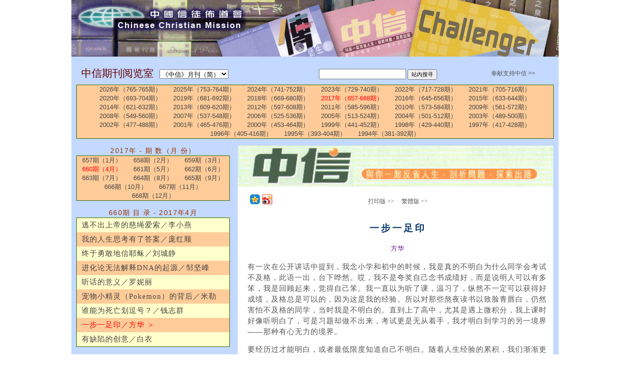

--- FILE ---
content_type: text/html; charset=utf-8
request_url: https://ccmusa.org/Read/read.aspx?id=cts20170408
body_size: 42599
content:


<!DOCTYPE html>
<html id="tagHtml" lang="zh">
<head><meta charset="utf-8" />
	<!-- Always force latest IE rendering engine (even in intranet) & Chrome Frame -->
	<meta http-equiv="X-UA-Compatible" content="IE=edge,chrome=1" />
	<!-- Responsive and mobile friendly stuff -->
	<meta name="HandheldFriendly" content="True" /><meta name="MobileOptimized" content="320" /><meta name="viewport" content="initial-scale=1.0" /><title>
	中国信徒布道会─《中信》月刊（简）: 一步一足印／方华
</title><link href="/styles/ccm.css" rel="stylesheet" type="text/css" /><link href="/styles/read.css" rel="stylesheet" type="text/css" /><link href="/styles/palette/blue.css" rel="stylesheet" type="text/css" /><link href="/styles/grid/col.css" rel="stylesheet" type="text/css" /><link href="/styles/grid/3cols.css" rel="stylesheet" type="text/css" /><link href="/styles/grid/6cols.css" rel="stylesheet" type="text/css" /><link rel="stylesheet" href="/styles/nav.css" media="screen" /><link rel="shortcut icon" href="/img/ccmusa.ico" /></head>
<body>
<div id="fb-root"></div><script>(function (d, s, id) {var js, fjs = d.getElementsByTagName(s)[0];if (d.getElementById(id)) return;js = d.createElement(s); js.id = id;js.src = 'https://connect.facebook.net/en_US/sdk.js#xfbml=1&version=v2.12';fjs.parentNode.insertBefore(js, fjs);} (document, 'script', 'facebook-jssdk'));</script>
<form name="form1" method="post" action="./read.aspx?id=cts20170408" id="form1">
<div>
<input type="hidden" name="__EVENTTARGET" id="__EVENTTARGET" value="" />
<input type="hidden" name="__EVENTARGUMENT" id="__EVENTARGUMENT" value="" />
<input type="hidden" name="__LASTFOCUS" id="__LASTFOCUS" value="" />
<input type="hidden" name="__VIEWSTATE" id="__VIEWSTATE" value="s4yp2pmWlzl48Yvw3bZs41gFWolZltwintpdTlUpKENn7B6qS3zVf0RNsr6KJLHDqnv7qmXVIEw3UpGoxldqAMgffvmzNq7LnFW+3imi4wj0S5WmjgxPfzR3GXqQDN1S67qz0S+caOI/ufss/IMx8AjM5y5eScEOQ+P1cIFKaV3QG+Sn1XwMpt8rnjvqDoLTb+iRoIl/ofphbq0YlErNPHdU1VSS5fe1Le+/P53s7uYojRI8uygrFLQd0EU85fODu1sXjZOWIhr+h2H/0me/4Dd8kaBvO0uF+l3G3A0DpolYz9yYltzMopL5LFB0EXAZMK1IfdsPYcIDdGTgjPc6106wdwIWunwySnJm//i+OKlqoNX9P4lLcwdJMC2+Plo5g362s/Vf+ZTM0Tv9N++Q+jjiMbMy+9d3SWH2piGIFSfWn6PAvWGUNPrUq7LkUtfkBkR5IzyO+00o8LMWQ/Zj/P3E6YsYYkA7vrJ6F/NNsdP7bQemJ7uhho/DrnpMZJZE4I7FiwsCTE6Yw56TWUHUT7H/hBr3aJ9ah29GQfQ/afRgmUDYorYkyG1PUzF9Hg/4ZynZMVqaJX/k5Yi52S0F66KOZqptRplE04MPo3mkwUbd4AgYmrcCOzQ6S6l22NnTomUcv5OUc/ep7hcv47AlZOM6Qk5/V7ycQ/[base64]/HjeGyAluv/FVjikQdiIt1itHCa+v/51Xs7wQ7HA8MmR8NUU5JrklPJP3eUf4s2jui0K61LheTYIdeBtf1s2XbAkhVHbUJa+qA2iDZR06AX4ai7vHqOrN/Hgj3vTcFBepaUKLvS5nVBLPDXP/yHJ9kkc39NEX0yShzY+Ly5ZFC/h34cHHapPspggXrwpkLIrNoZLVwPm+j7dYBabmce03/dGMOmFA+dJ7ki73DknWte+PPuXraqxolDu+JMoUGxluGfVloNluGvuC0i6uqs0C3q6fVa6WDEpfxHoHDaFKznnlevmFZZQvTwbIjAhypPML7rti9HNEm8jsTlIQ5Z6jI/k43tiN6/JK5s+Xf24b2oTmhyqt+EzcNeoy6hTFbmT8Wm9Ogj5FO6Z+MuPbrFDFSxvKXzEz3rKeA41BWmJj7VmtPBiJNxjgIcPhGIDa13P2SZDNwdjEOJKgrKmV/3xM7BU/E7S3heUm4jgVjngxgR7DbJQ/keXAjYjNSP6ajvSMcUGmRObCjfsm0egSeiCCQcaLs+udxyvS0ggF14kpJFTWpFnhV0lx7t0Oa9x1Wopv547YeBWeWXoNpcj/Y/pJVENiYbPO1TN0n0ylWprGlWfwDjmwDUhPlT2+e22E2TtivoCYNfLIV7iBNHc2apz8Xsd2KS4yOJ8J66t3S3EfRdOJ3aEh8ZRWXDU9dpaNvtJuHkcA7xotAvnyKfcZ4S/QOmXohWVMamSSanJ8abchYhAEptVlNL9/Rrlm+hNU8r9aHeKF/Nz9vEKrf6p2w0jilWVvbBDUM1W0ZR3TDCU2xFMgAIBkvUhF1vZa+Ve9wMcVJvXfgHCHaERVuCNtXDJg9qedA5IXcsDZlY4Unf/[base64]/[base64]/HdEdk3YaZrwrfbj4e87tOeRxwZet4PZpVC++fK0AoARudhb3s/DwozDHcWkBUmVJpkP2SjdDo3gReRyPS63mx+oNjtUscpbKOg3XfDWPyq4Y2OsubZRe7xy5nJRpVDd3QFR5WYQHDjVqKY2c+tdFBJgkpu7b5LV97JZYDkpv/kTpf2wOi/1np+1vp2nbgXU2NXSknXpx/HU0J04yI3hVn8OeBEwRfGHY+KcrzHwsWeKOyJowenGlTl23OgI6OhJS2CGYLDiVgzvp/62Ht8bteTrGJE4WT3oesdyipsHulcYpOri5XBZ8AJVN+SS98HPKL4EZE9L6b5tldaPBwWdTUV90/Ptc7WAJiPlmMtQkVqgCHiP9DY7aUsZwGqqozgmPpq4swM/egunq8/3lNna3FVbM7giyEi6VoR+yqfTj1VSJIehhrGevDUKdk9PQ2jDLwa1QHnqnpbL4bXQiZ1Z2oiFVDpnlJVfYXodb4AvG5pzsDO2kaz/eifGlJSQsU9VtKBSfDejYf5871VcLQ7PXoSVMuVsqm7pEn13sgNXspjxbTaeBZydhXToqL6TyIibM3gt6EP8SmmsBcXocbGvutyCBHPWJNiHXZ0K3W+44zps5qzC89kK367jXSaP8zvRbQD/e5p0o/7/7wsm2zm+T9tN704pXa/SkgHpt3/[base64]/dwP0/x1RcUCSq8/AhDf1VcYBmWHJFhbGB6veeBdmlXf+k14DMvEvAkFmT8WprbZzwcPG01S4iWAhE5l/+gdBOaLSIfc6QfVwt0mgYfjpDPUBx8kGh+LuFSe51c5qiwJDTVOPGZ+Kg5tNFZ9A5733UxtO6OHpxLNd8+3wOnBgu72ru/LUyk63dOmSdiTvpxxSlxiR3EEp+jo4jpfjbhmWrMiG+PoOLDBD2tJ9oathKQZ8CclC1BcoFowqBJ/fePtwsowo/rNOAl8I0zF/[base64]/TiVvPvJc+ybrHzZNJ83msHTDfg23fMNiF19KovkSutNZ/fQets04JsfFp2emy6eG/MvhvdOh9oKW1owXeUXROoUQ5PabYSLq4EvE4RrNPsSDR/LeFRmDOxiYaaENnkAc0SO7nZw8eWDxZRJh8DNN4OtJFJfqT+2xAgmqH0LpT6QoOHPn7mpi5gQmkmPeWM+MB97OdyrPD4hSjxMDnle53ApDx73UD3dLTQ38KD6OAJsKsG/MYlQJKbK9E6ccp/lpke6XFl0yEBuElfJ1BmIEd/lJm+dH6EOKruoYR4dA4zkr0uOhzfZIW73+F9LlOZ1hTys+RConSPQT0sOF6T4mToVkicQOg3a+Bre3aKmBQEoaGRyFwGuLYnsRTakhjglmaxsO40E2cnHzkdxXg0TNG86zBK76Q0SLXzLRarekPa/TFEh4upgS96uEccob3tyxSaoZ2a+/01CznOzhBst+8qkwoiLoLPzyUqTWm95t2b7ooHojJJcB9+12q1kZyn92ZAm6R9L169MfZQWR9WKAP8vEtSrMXw76r/Zfd8kdezGlczgzTDds4/SK5w+u6RGAuvOMqZpoYB0LWR6RDr4ZBYXEJvqD5u4HNdYxEcU1Ob/sViUTcGMo9RQuADHVSyOXl5xA+J13mdlxEVvYhH715IE1l96SqT8X1ikZvIQsPM+zkufgSNkewka74Re9VOeAB7Omi3rNuzuJwdeaLHVkxbEeu0jU+IDSHCzX5SOJsM467a5coW/S+Cd2IoiGWB1eluQuGouxpUGP+0/AseSS5yKNUNXKyOIRonbh2MFvqEIzQu36A4unN/WzZbut4QZAgLKNwQ92QwAmXEkKfgvpRtRP1sPoc0gtJZzeoc27KUfYYsW5ws/41CPRkLAVrqYoy4JlaicVi7+LgETVq4/UYfLdjZ7Vc8eJttTQfi3t77VAafd7p/hNAPOk7WG4pvyJ2p+O1LVAl39H20GgvRKT9H9MJ5zcg/UwzwhUGxhm25LmOmsSlJaQW6hxNGSb1OxPxch4hDar/rbDKO5dykFyiL89AReSnf+QTAhow38fYCwbncveJuv1GydYFbeUmPeMiuSR2XVC1atp/4Xuc/yKyx4K9JK/256836FrLGHNDS1UHntro0xCqgSHF0tLxtlqhDAc61by+ha63WFe1PAAUvAk92E4CdaZwhw4xMB4g9P0CBuoXUC1qssM2aBMKjyIj+UPYX3MwwHFp0Gz+NgjmZBdweNfcBVpdk90c6pS7issc0ZEWF+qpnVHGYyF2xB3SfKJ/HngpkAQra/VzY+nAey+H2xGjKJz1ajQyMPSp2gvC5q4BIM0+bOiI21JbKwa6t617SN5fHDEc/r3DPce51TShjJdiT+l9cDeC9IHaYVZKpFf7G4g+Y71af/zyF/HGY20WAX+72hBV04pYipU10xXUTDVtRHLByopLVvW6iSaIyKNUH5mOb3q55SBmJrb3pcByxGn2BhQkh+/PFlQC5N6SjM/9mFishsGt7z4Fc1AYAn92AEjU8WxX+BGHrxTWsX5RUvmB4RHDioJ93Kq7A7bQVnv5zNIvy+qeGQy9INMYWIHhdaayiCmVW/Nz1dD4R02KmrNWMako7ZgM+a3jQMXcXoanJ09ysjEYQ5LXEDI2X/I+PbhQBSouxX/YQs23vLWnabpZ5ebQQ6hPzKgV6FCEmpcBIUJBlxrTzOENMRjff/k/G9UIr3X61uf8mvOmMte8e5udzIEUpjEDs6IDKa8BEqPXka8y3YpzQtYjHGmPIaY/4H2Vl9M5VdlzswxOVIYb0S3J798SFIj+2dCeujBKzhCoyKShmX7b1bwlNw+h1N2mg8SpSSUbEt4NY6+41+yBhLGqIfI/hIbAqDbT7gFMIQwcxRKGQ9dLOecH32nvNIdJNNpzI7XtXkYhV3E/2FdmfxEkbWWVIplfFWbFth1oD9YLhxfvuIuj7xK0bI2kzZCo68SisC0c6f4bjEtk1eVViNUCC2+YR7qFBrRjVxVMJfiMScCWtK0g/dxEp3XeDy7HQ5bmtUZiuBQHBSubL0s/ueANmGYKlVE6IxV/vbSKjlGCz6j2GmoE2JUe97qLc+38oiplLpBmc+1AwiUFM0WQYQ0/H4m1lVUXbwdbwDyKA+ZeSHabe6xW94E/mzk12RSn9G8eePhXS1z01x/XWF3bTeQgRjGKQyn0D6DvrPjlo8bsXtVWBmbAyENmgkaDprD59yS73xZhIkFVwJk3bEvh4EqaAW+AJRWRCpmv/+JQikz5qa3wPxJDQOoRhcgl8Vhj4MoZpZshjtgV276Z2tjXbcEgv0lUomZ26Q4Lp471gQ7hGIUDNKrEYx6exrIW+VIjwVuaXQXhLLt9Zo0ZfDup7oMXa4GGzgBHQOwqZcf/ySALdosp9RnPKsO6p/EHrJ/wTt/kGkUc2zzlRHyxYEjITJ90N3dWNP6XoezkN0qAO1E2j/KXgEa/l+LNHGT2YECNrfV1lGun4h0hN6JTcvaBthBCh8MKAmUeRAltBdnC4ujJpHMchwZTHmjSfogbiteITjNDZ6JcC9dIecWJKvO0MmPXz9Gp53xPmGh4Y3RuclfgZQlrgoKoDxA6rasdcrPJbUO6KQOFqm2Fxfbm7oeSYP2ykFT0NQ/k6VKznZoEC+MxojZOYmIESPYgJR5M+AN5JfhzXvesMTplnXLYw/[base64]/VSWz5Bt8CMbbCaisFp/VvYbOcPX7tfulSz4pD1XgLqDPIR89SxysYPJzLqgIveIbdQ6OOFAcR57MCCh+cb7PWLVk9fV979UfHvDzvJLo9j7ISwOcTeZIKBfqeYnF/oUA3IBMZMa3a09zU6zs9bRz6QdjgIEAwhcL43ngbOxGB5FfvAfTSnRpjINbQ+EjorZcngD2hNAVofZWJw3KPufc0zijP8ZMQCYYrNjTq7t/oq8pt1ZsSB/R8yhyFT6ZVzAb38n2X/tFYSVR9WP+qGdrrcLAvhdTP49j7RF3GZHkBVtUi8NqILQu/saUP1iduiWlqOqDes0sVgriojP4GpW42BQyvnfIIKcI3XM41a2QoLoOYwHL+9KbKGmmlVkNzol4Xw0LQTj0U1Tk2IPqgXfVUsxmj0vhoq6+hFB2zdG3mqe7aSt/G+GjzURxu1qQp81P0PTlawSMvronbwF8DjeitQ+tXNjqSQBIynuEfygM2dwOSeyD7NV4i3S3VkUAzz2pqN5NTRBI/JIoClhxE2zo/[base64]/k1QRoTGV91UQuyHvayimOUbXQU4ZFvbtMQgTSyXKFg0t3ftNxW2uIn8jvToeKpBvfVc3L13XkCFg4/RRqPn//H4/WuxR1zUvFWytKZiaYQOZFANh0XYzpDD787tv9VX+VG11RzNltX1qE1rvRwqqcKE2Og/B8taPyRRC2e5lWuMHaM38V4nTVwLdhWRe3fAQNGEsFADpm3VycBZufTm3FTG3D+FHEfX7X5MfcyuqFSFidC75p2paTn5NieQaMzR2YmC60L5qrZPX+jusSiINrm4iwboBM1ak/oQ2ZP8riBENN67pdyUwFOB9HEZshnZur7CP01Xvm0BAL6HMIkPSdBkpkPxcqh8F3s1Wo1jyoh91IOt/EGJGmC5ckr2aIYUXV2JMeLCmS87nQ42iIr2JDWP5Rc00PW7QK02qJ3f3ImBahtGNmAHTKfGdUSB1B110YspXsa2LhozC2t7lGIKLlwVqnRhZuP3X0MuOH8rhVHAfbDiESGUoQWMSXWK8y/x24pQMzjaU/1gpC98oeyANjDwsskjA90NamxhTIWz6sLEFa4QY8FWEG5pGuHgZnkiaKEeGOlF1xRQXDIJXvLUsDjRdp+yWuvdotPBKnc5QUF3UpHSerRfyUQXNSBXEThBhQd5Nu6Eb+S3/t6oyj2rMYvlLiMgk54NGYoN/HKHtHwIZd6hRk5QnPeGgv46xnACSz3MZED8AAWrjTuSQ62WYMF5JWO4cIEl95kQiiJMZFJl6ozAswxuFOlU65x6eZ2VbkZlrucKYUeGxdDwKEVjWEH5hIfgJytBkwtloT7FAxnRXDMdKdcMkKyzFQwzmDdWHOSDsLGgeDzwiCnEQ/q45SW3Se49Z3IE9dh2iVtJcBU9T/B56jcMkABMzhTFlLbzBAloHA7ug/VsHCgxpPbKOSPSjwot3erU0oJrdBg3CqyBdFTejBXr1r6m8nwNPFreH4/9CxNlKQzHfGnC266dFpx+r3LHfMbQsMgMIgCCbxQNSzq6cd6eWzl1/0vmTW7hAoRKR6ieyhDLPSGIy+RWYHukU5iH2Ac4Kt9pPKlOhEtAvh6n9q0SfFxHTKlX454E89V+q3H4S2Pj3sdLD8529b10poGc+QkdARM5HhBn1c5JrWF+5Pzt4UV5BNYXVULZ+4jwlk95Uy/daICt9fjKNukrJn8EYI2gM/oB/ExwRCsHxeHGlnqZxkDi7I16AwPLztiJGUZAoMmYAVjWCgqwlZRunJ//iJP2cFDVAaGV89k15qtDbNwzLJt2O1nBJItW83wOnMEjVYJbBYi1LSt5w09lnp0LLZ3T2kMKFdcS52INCAxSKJ+nxdxg9kAtyVF6o7Iw8lfghR8hhyq2IFhH/qe+3OuTZc6SEb8PlK7FyK4MupHcP9Bhl8Pw5Is7r+zJtdMw8SuIOgE+Sr2FOi2hJfpDghBCytMUHlBIBjU39zvFG53em9DkjWwNoNVJpiQGtgRNuD9zcv8rew/q4KDpTfkZxlXMcQATB913agLtlyBFvyum2v5vNtDEHRjQfZGh5LF8Q+AhFueaOGutDaL5ZoD5NglVmWdMdH0cgpRZQhQNUyGSeL8Optd9Vb8t+wgV5zdv56TdJbZpwN5QwvwyfBWO9WYWbBtd9gUQcWxQXyhABTzsdo0b2E0ABEZHI2qcQb2sMcCyxbFS4NgcFbT7/XTcCmScprmqBul01qgswSgxQ1TMyBCzamVKc2R53tdMzPhgiwBQ2y5ydRjRE5bebndwhg5+bYQc/VYUSpTTG3nmu4q63/S/59MYILPRFheoGHMQJ3SG48MZ0/9sMF0x/[base64]/dtP/j1iQ1t+uMq8imu8JMSNBY+guhJqi2XGGUs7eLtrC9Z6JKi/eGUR+QIl8ST3a/jVgwfFTScwbFDHyt8PinVasNTt7BKDfu//58RxoJTDPQDbsZLnzRQo4xHNYgAZkdKoTb60Idyn5B1RinLAuL85D02DO8oQyzd5EFKdP8STxuN61PG/BzDacpNELnRTTHA5Zc2GKQNfYJgpBLnFn74fkoWKhUiRyue/AlWYjBHZXtKY8ayaZ+SHQcITjgeBdnMCU2vn198tPC12rgegSIIDYqw6qi3rIshGGrLdCiuC7wfMru+aMkU6Vn36aSkgHY29ANSXWZeIz4iztw/ruMvGFltnfVp4/cDMhYr5nDPsTIqQT7ZyMJFmauhdpVOydXUDYuDYNtrNJWtbzISz863sjJcNOSUIpxyNKzraXb1AVCFlXtBGx+hZOl+uVyQsHbBCyUK/Wjw4kbfNsrxykm2/4hpDjKqE0aBzoYEa02iKhptHQNgP8feFD5ktBqCZtqStAAQEiGQoNtzKrf24Qjsu0uq8uss/[base64]/E9g9d7mpGn3Z/b9O7qKp9Kiemu1fkVzOGpbzDspaTxEtPfQxAFkdugvKOgW6P13C5vQ6mC57ooK9d1SjLKcr3vtD/SsXTLbcfqAbiremELg2U6ZnCTdx8Xkq/Q2lHzTe9s5hlW8GtxanFKRQBLfbN063A3YS7ASsIK7pDE8SU0XQwuHm0hPaMAoGXRqYM6Am6YGVI987YLOo1DI6YHK5ktgN9ggUjhDt5FP6/[base64]/6mKPLhTWidN4+U3avIAg4NLKM3fYwJZ4w9kTbVhr5qCiJzJjcmlq3sDwCYFYzXmw23QKIbreC40NBfsS0WApCoWbGPyuVE2+5VAdAwBFRjR3qQdye083oZcNEICXqfYur9912BJFMB6Dvmi2bvmiHI9QRLGK4vsGv/Wjc5f072L3Mh8XOUXMrqZyDG+yT2PJ2hvfeHI9/yuf4QcP3unwqtqQYjDDB0mHMCYBeN/z/[base64]/KPRZ0ftyGIP6FS+lEPl1bc5p2LgjLaCn1gqLqIOh6iMC8W7B7wcyfXEhThbHMxsiM117RoBTdLujrgGvdLtvYcLCupNO6AqnxTVy30qg26IwC1pXQsRVAt2U8eAIjfsv/POZyDX7f+nPKqPg0XFcrLQMXlGV2mdKUTtWSBaS+rEGm84y3noDCWyh2NQWi7Rlg8JaU1tL7XgP55IQp0un4Ct6I8VQV7NN6/eid2kYuk+A4KVwhBnVPXc3QUvCSxSPrY7+5PThKWcF97iWBgZvhXtv/GMlZQM1v0aJjqy5blC3pwZKBrvzfdI0mPq7OPXvN1Nla6t3j2RoX5BiysDrBMne7zrmg1p88RlvPKx0OdDRbMdAaTVP4D9GBuHNc1swMW+Ah+wRtB6ii+3lj4fwsU2c0hwJjBA5H5R9RIAKP/3aAem5QGto5G+QI9iJBOz3KeIa9SyfBKbGX2DNWI1ls3NWg7vWAiSswPrT+w4lFyX/mn0IbYDiELuM7Dz5rBjXm4wuV93jTmwAHcBeaLFkna0lX2iJXpCKFzm9WWblsuBhHGTfudwnJxado2BTNZQ9EgY518Ynyx8YBhKe8JZDYTo45kjEPcAhSidK6R52TGMmr24hHQ6naLHt/KV1P2SlAzfDRBKmYcXuHEkPMgkJnmeVa+tey96OSGtRzI1EW/vF5gWoeOgRqWo1mfhZu7WLFeLnZnzKYAcNECUGAi070WVjbqTaWnomPDwJCMqIXH350uzJ5bDGBvetUo+/qtPQFRjP6mDHahx4Wec9gfCZifg4e9G5f20gYxhun9hFdS/iG1ADuxS+uejDYZb+ZUteCQAZQRssbFZf0S41S5S2oSw1BKx8oeBfuoueE0Bb20u1M1X/SuhrfgwYUhs5ftW+GPK9HJNd/wyemklRYax2NzBI+/WA5b/MaMbR5d12xrF/O4PE7jmrZniGykNnPW1iYcLbVC4+9xC+mZuB9+KHAXZqyPNrnY4+6Qs8evReyHj83CAYsYkwzZdZEa7G/[base64]/vlVPFHYi36nEjKLVUSmSGbpTBNShUyGpu2H1Sa+YtSK6l4jgEznlHweEjxl55Oug2EAkjSYFPyzrsQNqjK2fdaUeJcogIoTsTjD5xB6WP4PFDVoy037OzMzFB6tlLI/ZObn8yrmtOw1U7ScW9t3vR0rrG5ch6khyJw2jBIemhPSUzDpfkS/vSORcqXr9mAePFc2EYUgh4TsDhQOAAi5jFU5fuwmFYcaO2VqJTaxCWKbAr7afEIVxCbFHPqwW4bQ/GsO3IqDzxBWoZ9/sL1yUC7wLMJDpRK22RF+SEqjqbBNHxqV18GdwCM9bnA0TpwqKyYHLidL8nXeUn9PjHhTHJWKG0MBLjJKXrURVVc0fzmgFzJi1iq1FaUFdqC/KJqcXo0wM1YXlgFFnQBERntI6h18OpSxNOYtGMl821zBoYb9LY2IyOE8hYUECcmMuzgVevk0aMpyAKnl/gBCqXdsZYQy0EOYFGkJVm/vkprLf86REwkB9eKvzqU5+HxaPUmqFQt5yL7ti0mlZpPNCZ41KYf0+w3FI/wp3Vq8poS0FmtDaBCSr3VWOGQlKCcBQuhIADINMwmEn+TggDTC+Z6I/DQJk8nhkuJrVAuPQFyAW52Ivw89++pSHTdaP1Comymd6VvI1LGE0Q3iwvdiua4x+wlz5OEcJAUQ908FVWcbmDvdLgC7qnlyLHQm3qDdjjt1xFHvEOW3LEP59OLRiHwfDGvcoxGY/SwwMvBQkN8YewwsFfVP/FCL0TBoglUw094Z1deUxsUxDEms8kwkIGAsCXZTJJCXm9yCtawlh1IVKQkIDiA+CV/rA8qryyTsASSndNuN7NQ2NBcHk1lB5qji/d6E3aVDGVOvRy/sGsmOTlvQiR35uLU6VdgAB0WUx3WO4O7NI8vDNwLmRPkPSNUM3Gc5rcUTDCQCOvphnOKQj3RBtL4ugac9p4DTwZtCCs8+dFsDZ192ZKDg7Gh7hR/PuY34PVEL59Yv8KtDsiDGcY=" />
</div>

<script type="text/javascript">
//<![CDATA[
var theForm = document.forms['form1'];
if (!theForm) {
    theForm = document.form1;
}
function __doPostBack(eventTarget, eventArgument) {
    if (!theForm.onsubmit || (theForm.onsubmit() != false)) {
        theForm.__EVENTTARGET.value = eventTarget;
        theForm.__EVENTARGUMENT.value = eventArgument;
        theForm.submit();
    }
}
//]]>
</script>


<div>

	<input type="hidden" name="__VIEWSTATEGENERATOR" id="__VIEWSTATEGENERATOR" value="A1DADB7C" />
</div>
<a id="Top"></a>
<div id="panMain" class="panmain-bg">
    <div style="position: relative;">
        <img id="imgHeadBanner" src="/img/headbanner/banner-lit.jpg" style="width: 100%;"
            alt="Head banner." />
        <a id="hplCCMHomePage" href="/simp/simp.aspx"><img src="/img/headbanner/one-pixel.gif" id="imgHomePageLink" style="width: 34%; height: 40%; position: absolute; top: 7.5%; left: 1.5%; z-index: 7;" /></a>
        <a id="hplCCMHomePage480" href="/simp/simp.aspx"><img id="imgHeadBanner480" src="/img/headbanner/banner-lit-480.jpg" width="100%" alt="" /></a>
    </div>
    <div id="maincontainer">
        <div class="section group" style="margin: 10px;">
            <div class="col span_3_of_6">
                <span id="lblReadRm" class="e-title">中信期刊阅览室</span>&nbsp;&nbsp;&nbsp;
                <select name="ddlMag" onchange="javascript:setTimeout(&#39;__doPostBack(\&#39;ddlMag\&#39;,\&#39;\&#39;)&#39;, 0)" id="ddlMag" style="width:140px;">
	<option value="ctd">《中信》月刊（繁）</option>
	<option selected="selected" value="cts">《中信》月刊（简）</option>
	<option value="pro">《傳》雙月刊（繁）</option>
	<option value="prs">《传》双月刊（简）</option>
	<option value="chg">Challenger</option>

</select>
            </div>
            <div class="col span_2_of_6">
                
                <div style='text-align: left;'><input type='text' id='search' name='q' size='20' onkeypress='return CheckKey(this,event);' />&nbsp;<input type='button' id='sa' name='sa' style='font-size: 11px;' onclick='SearchSite();' value='站內搜寻' /></div>
            </div>
            <div class="col span_1_of_6" style="text-align: center;">
                <a id="hplSupport" href="/simp/aboutus/support_sm.aspx" target="_blank">奉献支持中信 >></a>
            </div>
        </div>
        <div class="nav" style="border: 1px solid #336600; background-color: #FFCC99;">
            
                    <input type="hidden" name="rptYear$ctl00$hdfSelectedIndex" id="rptYear_ctl00_hdfSelectedIndex" value="9" />
                    <ul id="ccmnav" class="dropdown h-nav">
                
                    <li><a id="rptYear_ctl01_hplYear" title="2026" href="read.aspx?id=cts20260101">2026年（765-765期）</a></li>
                
                    <li><a id="rptYear_ctl02_hplYear" title="2025" href="read.aspx?id=cts20250101">2025年（753-764期）</a></li>
                
                    <li><a id="rptYear_ctl03_hplYear" title="2024" href="read.aspx?id=cts20240101">2024年（741-752期）</a></li>
                
                    <li><a id="rptYear_ctl04_hplYear" title="2023" href="read.aspx?id=cts20230101">2023年（729-740期）</a></li>
                
                    <li><a id="rptYear_ctl05_hplYear" title="2022" href="read.aspx?id=cts20220101">2022年（717-728期）</a></li>
                
                    <li><a id="rptYear_ctl06_hplYear" title="2021" href="read.aspx?id=cts20210101">2021年（705-716期）</a></li>
                
                    <li><a id="rptYear_ctl07_hplYear" title="2020" href="read.aspx?id=cts20200101">2020年（693-704期）</a></li>
                
                    <li><a id="rptYear_ctl08_hplYear" title="2019" href="read.aspx?id=cts20190101">2019年（681-692期）</a></li>
                
                    <li><a id="rptYear_ctl09_hplYear" title="2018" href="read.aspx?id=cts20180101">2018年（669-680期）</a></li>
                
                    <li><a id="rptYear_ctl10_hplYear" title="2017" href="read.aspx?id=cts20170101" style="color:Red;">2017年（657-668期）</a></li>
                
                    <li><a id="rptYear_ctl11_hplYear" title="2016" href="read.aspx?id=cts20160101">2016年（645-656期）</a></li>
                
                    <li><a id="rptYear_ctl12_hplYear" title="2015" href="read.aspx?id=cts20150101">2015年（633-644期）</a></li>
                
                    <li><a id="rptYear_ctl13_hplYear" title="2014" href="read.aspx?id=cts20140101">2014年（621-632期）</a></li>
                
                    <li><a id="rptYear_ctl14_hplYear" title="2013" href="read.aspx?id=cts20130101">2013年（609-620期）</a></li>
                
                    <li><a id="rptYear_ctl15_hplYear" title="2012" href="read.aspx?id=cts20120101">2012年（597-608期）</a></li>
                
                    <li><a id="rptYear_ctl16_hplYear" title="2011" href="read.aspx?id=cts20110101">2011年（585-596期）</a></li>
                
                    <li><a id="rptYear_ctl17_hplYear" title="2010" href="read.aspx?id=cts20100101">2010年（573-584期）</a></li>
                
                    <li><a id="rptYear_ctl18_hplYear" title="2009" href="read.aspx?id=cts20090101">2009年（561-572期）</a></li>
                
                    <li><a id="rptYear_ctl19_hplYear" title="2008" href="read.aspx?id=cts20080101">2008年（549-560期）</a></li>
                
                    <li><a id="rptYear_ctl20_hplYear" title="2007" href="read.aspx?id=cts20070101">2007年（537-548期）</a></li>
                
                    <li><a id="rptYear_ctl21_hplYear" title="2006" href="read.aspx?id=cts20060101">2006年（525-536期）</a></li>
                
                    <li><a id="rptYear_ctl22_hplYear" title="2005" href="read.aspx?id=cts20050101">2005年（513-524期）</a></li>
                
                    <li><a id="rptYear_ctl23_hplYear" title="2004" href="read.aspx?id=cts20040101">2004年（501-512期）</a></li>
                
                    <li><a id="rptYear_ctl24_hplYear" title="2003" href="read.aspx?id=cts20030101">2003年（489-500期）</a></li>
                
                    <li><a id="rptYear_ctl25_hplYear" title="2002" href="read.aspx?id=cts20020101">2002年（477-488期）</a></li>
                
                    <li><a id="rptYear_ctl26_hplYear" title="2001" href="read.aspx?id=cts20010101">2001年（465-476期）</a></li>
                
                    <li><a id="rptYear_ctl27_hplYear" title="2000" href="read.aspx?id=cts20000101">2000年（453-464期）</a></li>
                
                    <li><a id="rptYear_ctl28_hplYear" title="1999" href="read.aspx?id=cts19990101">1999年（441-452期）</a></li>
                
                    <li><a id="rptYear_ctl29_hplYear" title="1998" href="read.aspx?id=cts19980101">1998年（429-440期）</a></li>
                
                    <li><a id="rptYear_ctl30_hplYear" title="1997" href="read.aspx?id=cts19970101">1997年（417-428期）</a></li>
                
                    <li><a id="rptYear_ctl31_hplYear" title="1996" href="read.aspx?id=cts19960101">1996年（405-416期）</a></li>
                
                    <li><a id="rptYear_ctl32_hplYear" title="1995" href="read.aspx?id=cts19950101">1995年（393-404期）</a></li>
                
                    <li><a id="rptYear_ctl33_hplYear" title="1994" href="read.aspx?id=cts19940101">1994年（381-392期）</a></li>
                
                    </ul>
                
        </div>
        <div class="section group">
            <div class="col span_1_of_3 text-center" style="margin-top: 15px;">
                <span id="lblIssue" class="box-title" style="font-weight:normal;">2017年&nbsp;-&nbsp;期&nbsp;数（月&nbsp;份）</span>
                <div class="nav" style="border: 1px solid #336600; background-color: #FFCC99;">
                    
                            <input type="hidden" name="rptIssue$ctl00$hdfSelectedIndex" id="rptIssue_ctl00_hdfSelectedIndex" value="3" />
                            <ul id="ccmnav-1" class="dropdown h-nav">
                        
                            <li>
                                <a id="rptIssue_ctl01_hplIssue" title="657" href="read.aspx?id=cts20170101">657期（1月）</a></li>
                        
                            <li>
                                <a id="rptIssue_ctl02_hplIssue" title="658" href="read.aspx?id=cts20170201">658期（2月）</a></li>
                        
                            <li>
                                <a id="rptIssue_ctl03_hplIssue" title="659" href="read.aspx?id=cts20170301">659期（3月）</a></li>
                        
                            <li>
                                <a id="rptIssue_ctl04_hplIssue" title="660" href="read.aspx?id=cts20170401" style="color:Red;">660期（4月）</a></li>
                        
                            <li>
                                <a id="rptIssue_ctl05_hplIssue" title="661" href="read.aspx?id=cts20170501">661期（5月）</a></li>
                        
                            <li>
                                <a id="rptIssue_ctl06_hplIssue" title="662" href="read.aspx?id=cts20170601">662期（6月）</a></li>
                        
                            <li>
                                <a id="rptIssue_ctl07_hplIssue" title="663" href="read.aspx?id=cts20170701">663期（7月）</a></li>
                        
                            <li>
                                <a id="rptIssue_ctl08_hplIssue" title="664" href="read.aspx?id=cts20170801">664期（8月）</a></li>
                        
                            <li>
                                <a id="rptIssue_ctl09_hplIssue" title="665" href="read.aspx?id=cts20170901">665期（9月）</a></li>
                        
                            <li>
                                <a id="rptIssue_ctl10_hplIssue" title="666" href="read.aspx?id=cts20171001">666期（10月）</a></li>
                        
                            <li>
                                <a id="rptIssue_ctl11_hplIssue" title="667" href="read.aspx?id=cts20171101">667期（11月）</a></li>
                        
                            <li>
                                <a id="rptIssue_ctl12_hplIssue" title="668" href="read.aspx?id=cts20171201">668期（12月）</a></li>
                        
                            </ul>
                        
                </div>
                <div style="margin-top: 15px;">
                    <span id="lblContent" class="box-title" style="font-weight:normal;">660期&nbsp;目&nbsp;录&nbsp;-&nbsp;2017年4月</span>
                    <div class="nav" style="border: 1px solid #336600; background-color: #FFCC99;">
                        
                                <input type="hidden" name="rptContent$ctl00$hdfSelectedIndex" id="rptContent_ctl00_hdfSelectedIndex" value="7" />
                                <ul id="ccmnav-2" class="dropdown">
                            
                                <li class="c-text" style="display: block;background-color: #FFFFCC;">
                                    <a id="rptContent_ctl01_hplContent" href="read.aspx?id=cts20170401">逃不出上帝的慈绳爱索／李小燕</a></li>
                            
                                <li class="c-text" style="display: block;">
                                    <a id="rptContent_ctl02_hplContent" href="read.aspx?id=cts20170402">我的人生思考有了答案／庞红顺</a></li>
                            
                                <li class="c-text" style="display: block;background-color: #FFFFCC;">
                                    <a id="rptContent_ctl03_hplContent" href="read.aspx?id=cts20170403">终于勇敢地信耶稣／刘城静</a></li>
                            
                                <li class="c-text" style="display: block;">
                                    <a id="rptContent_ctl04_hplContent" href="read.aspx?id=cts20170404">进化论无法解释DNA的起源／邹坚峰</a></li>
                            
                                <li class="c-text" style="display: block;background-color: #FFFFCC;">
                                    <a id="rptContent_ctl05_hplContent" href="read.aspx?id=cts20170405">听话的意义／罗妮丽</a></li>
                            
                                <li class="c-text" style="display: block;">
                                    <a id="rptContent_ctl06_hplContent" href="read.aspx?id=cts20170406">宠物小精灵（Pokemon）的背后／米勒</a></li>
                            
                                <li class="c-text" style="display: block;background-color: #FFFFCC;">
                                    <a id="rptContent_ctl07_hplContent" href="read.aspx?id=cts20170407">谁能为死亡划逗号？／钱志群</a></li>
                            
                                <li class="c-text" style="display: block;">
                                    <a id="rptContent_ctl08_hplContent" href="read.aspx?id=cts20170408" style="color:Red;">一步一足印／方华&nbsp;＞</a></li>
                            
                                <li class="c-text" style="display: block;background-color: #FFFFCC;">
                                    <a id="rptContent_ctl09_hplContent" href="read.aspx?id=cts20170409">有缺陷的创意／白衣</a></li>
                            
                                </ul>
                            
                    </div>
                </div>
                <div class="c-text text-left" style="margin-top: 20px;">
                    <ul class="sq-red">
                        <li id="lnkXlink">
                            <a id="hplXLink" href="prayer.aspx?v=sm" target="_blank">我愿意相信耶稣基督</a></li>
                        <li>
                            <a id="hplSubscription" class="c-text" href="subscription.aspx?v=sm" target="_blank">免费订阅期刊</a></li>
                        <li>
                            <a id="hplResponse" class="c-text" href="subscription.aspx?v=sm" target="_blank">读後感、意见、代祷事项</a></li>
                        <li id="lnkDownLoad">
                            <a id="hplDownload" href="../download/download.aspx" target="_blank">免费下载&quot;简体字PDF版&quot;</a></li>
                        
                        <li id="lnkAudiobook">
                            <a id="hplAudiobook" class="c-text" href="/voice/ctd-audiobook.aspx?v=sm" target="_blank">《中信》月刊有声书</a></li>
                        
                        <li id="lnkXJ">
                            <a id="hplXJ" href="/xj/xj.aspx?id=sm" target="_blank">&quot;晓君信箱&quot;</a></li>
                        <li id="lnkVP">
                            <a id="hplViewPoint" href="/viewpoint/viewpoint.aspx?id=sm" target="_blank">&quot;观点与角度&quot;</a></li>
                        <li>
                            <a id="hplESubscription" class="c-text" href="/read/e-subscription.aspx" target="_blank">订阅"中信快邮"</a></li>
                    </ul>
                </div>
                <div style="background-color: #FFFFFF; padding: 10px; border: 1px solid #FF9900">
                    <img style="width: 70px; margin-top: 40px;" src="/img/apps/ic_android.jpg"
                        alt="Android robot icon" />
                    
                   <img id="imgMagApp" title="《中信》月刊" src="/img/covers/ctd/ctd765_cover.jpg" alt="《中信》月刊" style="border-color:Gray;border-width:1px;border-style:Solid;height:114px;width:80px;" />
                   <div>
                        <span id="lblApp1">《中信》月刊Android应用程式<br />欢迎免费使用</span>
                    </div>
                    <div style="float: right;">
                        <a id="hplApp" href="/apps/apps.aspx?v=sm" target="_blank"><span id="lblApp2">详细资讯&gt;&gt;</span></a>
                    </div>
                    <div class="clear">
                    </div>
                </div>
                <br />
            </div>
            <div class="col span_2_of_3">
                <div style="background-color: #ffffff; margin-top: 5px;">
                    <div>
                        <img id="imgReadLogo" src="/img/logo/read-ctd-logo.jpg" alt="Read Logo" style="width:100%;border-width:0px;" />
                    </div>
                    <div style="width: 20px; margin: 0; float: left;">
                        <br />
                    </div>
                    
                    
                    <div style="margin: 10px 0px 0px 5px; float: left;">
                        <a href="#" onclick="shareQzone(); return false;">
                            <img id="imgQzoneShare" title="分享到QQ空间" src="../img/common/qzone-icon.gif" alt="分享到QQ空间" style="border-width:0px;" /></a>
                        <script type="text/javascript">
                            //QQ空间分享方法:这样写可以对分享事件进行绑定
                            function shareQzone() {
                                var _url = 'http://ccmusa.org/read/read.aspx?id=cts20170408';
                                var _showcount = '1';
                                var _desc = '分享：';
                                var _summary = '一步一足印／方华';
                                var _title = '中国信徒布道会─《中信》月刊（简）2017年 660期（4月）';
                                var _site = '';
                                var _pic = '';
                                var _width = '800px';
                                var _height = '500px';
                                var _shareUrl = 'http://sns.qzone.qq.com/cgi-bin/qzshare/cgi_qzshare_onekey?';
                                _shareUrl += 'url=' + encodeURIComponent(_url || document.location);   //参数url设置分享的内容链接|默认当前页location
                                _shareUrl += '&showcount=' + _showcount || 0;      //参数showcount是否显示分享总数,显示：'1'，不显示：'0'，默认不显示
                                _shareUrl += '&desc=' + encodeURIComponent(_desc || '分享的描述');    //参数desc设置分享的描述，可选参数
                                _shareUrl += '&summary=' + encodeURIComponent(_summary || '分享摘要');    //参数summary设置分享摘要，可选参数
                                _shareUrl += '&title=' + encodeURIComponent(_title || document.title);    //参数title设置分享标题，可选参数
                                _shareUrl += '&site=' + encodeURIComponent(_site || '');   //参数site设置分享来源，可选参数
                                _shareUrl += '&pics=' + encodeURIComponent(_pic || '');   //参数pics设置分享图片的路径，多张图片以"|"隔开，可选参数
                                window.open(_shareUrl, '_blank', 'width=' + _width + ',height=' + _height + ',top=' + (screen.height - _height) / 2 + ',left=' + (screen.width - _width) / 2 + ',toolbar=no,menubar=no,scrollbars=no,resizable=1,location=no,status=0');
                            }
                        </script>
                        <script type="text/javascript" src="http://qzonestyle.gtimg.cn/qzone/app/qzlike/qzopensl.js#jsdate=20111201"
                            charset="utf-8"></script>
                    </div>
                    
                    <div style="margin: 10px 0px 0px 5px; float: left;">
                        <a href="http://service.weibo.com/share/share.php?url=http://ccmusa.org/read/read.aspx?id=cts20170408&appkey=&title=%e4%b8%80%e6%ad%a5%e4%b8%80%e8%b6%b3%e5%8d%b0%ef%bc%8f%e6%96%b9%e5%8d%8e%ef%bc%bb%e4%b8%ad%e5%9b%bd%e4%bf%a1%e5%be%92%e5%b8%83%e9%81%93%e4%bc%9a%e2%94%80%e3%80%8a%e4%b8%ad%e4%bf%a1%e3%80%8b%e6%9c%88%e5%88%8a%ef%bc%88%e7%ae%80%ef%bc%892017%e5%b9%b4+660%e6%9c%9f%ef%bc%884%e6%9c%88%ef%bc%89%ef%bc%bd&pic=&ralateUid=&language=zh_cn#_loginLayer_1518041506721" target="_blank">
                            <img src="/img/common/weibo-icon.gif" alt="分享到微博" title="分享到微博" />
                        </a>
                    </div>
                    
                    <div style="margin: 10px 0 0 15px; float: left;" class="fb-like" data-href="http://ccmusa.org/read/read.aspx?id=cts20170408" data-layout="button_count" data-action="like" data-size="small" data-show-faces="false" data-share="true"></div>
                    <div class="c-small" style="float: left; color: red; margin: 15px 0px 0px 180px;">
                        <a id="hplPrint" href="printarticle.aspx?fn=cts/2017/660/cts660_08_sm.txt&amp;id=cts20170408&amp;t=%e4%b8%80%e6%ad%a5%e4%b8%80%e8%b6%b3%e5%8d%b0" target="_blank">打印版 >></a>
                    </div>
                    <div class="c-small" style="float: left; color: red; margin: 15px 0px 0px 15px;">
                        <a id="hplVersion" href="read.aspx?id=ctd20170408">繁體版 >></a>
                    </div>
                    <div class="c-text-std clear" style="padding: 15px 10px 15px 20px; background-color: #ffffff;">
                        <p class="Title">一步一足印</p>
<p class="Author">方华</p>
<p>有一次在公开讲话中提到，我念小学和初中的时候，我是真的不明白为什么同学会考试不及格，此语一出，台下哗然。哎，我不是夸奖自己念书成绩好，而是说明人可以有多笨，我是回顾起来，觉得自己笨。我一直以为听了课，温习了，纵然不一定可以获得好成绩，及格总是可以的，因为这是我的经验。所以对那些熬夜读书以致脸青唇白，仍然害怕不及格的同学，当时我是不明白的。直到上了高中，尤其是遇上微积分，我上课时好像听明白了，可是习题却做不出来，考试更是无从着手，我才明白到学习的另一境界——那种有心无力的境界。</p>
<p>要经历过才能明白，或者最低限度知道自己不明白。随着人生经验的累积，我们渐渐更多开拓了眼界。比如说沉溺，没有上瘾的人很难明白那种赌瘾、毒瘾的辖制，但至少我们知道这个事实。又比如牺牲，没到那个阶段，也不明白一个人为什么可以为另一个人长久深刻地牺牲。人生许多处境，的确是要走到某个地步才能明白。</p>
<p>文献中记载了一个有关沙漠修士的故事︰有一位修士去请教堤奥铎院长，他向这位院长提出一些问题，并问了一些他自己还未开始做的事。院长对他说︰“如果你还未找到一艘船，还未把你的行李搬到船上，还未开始渡海，你能讲你已抵达计划要去的城市，并所做的事情吗？当你实践了你现在所讲的事，然后再从经验去讲这事本身吧！”</p>
<p>这好比尽管读了很多爱情小说，也并不能令你真的知道爱上一个人的滋味，更不可能明白失恋的痛苦。完全空白的人，很难明白某些范畴内种种深浅不同的感觉和经验，其中一个范畴就是信仰。灵性的体验是一步一步，一层一层地展开的。有些人站在信仰的门槛上，提出一千零一个问题，有些问题可以清楚回答，有些则是答了他也不可能明白。有人嘲笑基督徒不知所谓︰一个信徒如果几乎给车子撞倒，他会说感谢上帝车子没有撞倒他；如果真的被车子撞倒，他可能感谢上帝自己只是轻微受伤；万一这人被车子撞得重伤，他仍可能感谢上帝保守他的性命。嘲讽的人说︰“基督徒什么都感谢一番，只不过自欺欺人。”也许，对一个没有灵性体验的人来说，无论是几乎遇上车祸，或是受伤，一概是要大叹倒霉的；只是他们不能明白，信徒遇上祸患，仍能完全真诚地感谢。没有踏入过信心领域的人，很难明白信心。</p>
<p>所以，在门外张望决不能看清伟大建筑的幽深奇特。一步一足印，必须踏出第一步，才可能渐渐进入前所未见的境界，经历说不尽的丰富。</p>
<div class='e-small' style='line-height: 150%; border: solid gray 1px; padding: 5px;'>本文链结：http://ccmusa.org/read/read.aspx?id=cts20170408<br />网上转贴请注明&quot;原载《中信》月刊第660期（中国信徒布道会）&quot;。</div>
                    </div>
                    <div style="text-align: right; padding: 5px 20px 5px 0px;">
                        <a href="#Top">
                            页 首
                        </a>
                         | 
                        <a id="hplPre" href="read.aspx?id=cts20170407">上一篇</a>
                         | <a id="hplNext" href="read.aspx?id=cts20170409">下一篇</a>
                    </div>
                </div>
                <div class="clear">
                </div>
                <div style="margin-top: 5px">
                    <a id="hplCtd" href="read.aspx?id=ctd">《中信》(繁)>></a>
                      
                    
                    
                    <a id="hplPro" href="read.aspx?id=pro">《傳》(繁)>></a>
                      
                    <a id="hplPrs" href="read.aspx?id=prs">《传》(简)>></a>
                      &nbsp;
                    <a id="hplChg" href="read.aspx?id=chg" style="font-style:italic;">Challenger>></a>
                </div>
            </div>
        </div>
    </div>
    <div class="copyright">
        Copyright&nbsp;&copy;&nbsp;1961-2026&nbsp;Chinese Christian Mission USA.&nbsp;&nbsp;All Rights Reserved.<br />PO Box 750759, Petaluma, CA 94975-0759, USA. Tel: 707-762-1314&nbsp;&nbsp;Fax: 707-762-1713
    </div>
</div>
</form>
    <script type="text/javascript" src="/scripts/respond.min.js"></script>
    <script type="text/javascript" src="/scripts/ccm.js"></script>
    <script type="text/javascript" src="/scripts/selectnav.min.js"></script>
    <script type="text/javascript">
        selectnav('ccmnav',{
            indent: '&nbsp;&#x95;',
            label: '-- 年份（期数） --'
        });
   	</script>
    <script type="text/javascript">
        selectnav('ccmnav-1', {
            indent: '&nbsp;&#x95;',
            label: '-- 期数（月份） --'
        });
   	</script>
    <script type="text/javascript">
        selectnav('ccmnav-2', {
            indent: '&nbsp;&#x95;',
            label: '-- 目 录 --'
        });
   	</script>
</body>
</html>
